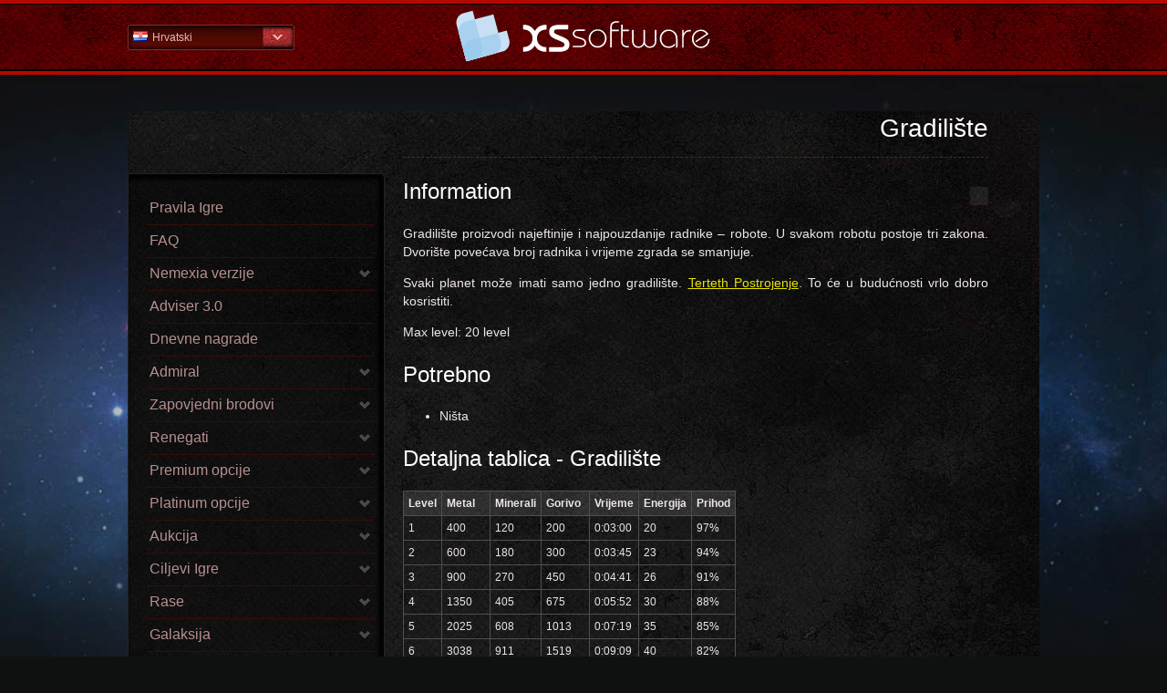

--- FILE ---
content_type: text/html; charset=UTF-8
request_url: https://help.xs-software.com/hr_HR/nemexia-351-206.html
body_size: 98004
content:
<!DOCTYPE html>
<!--[if lt IE 7]>      <html class="no-js lt-ie9 lt-ie8 lt-ie7"> <![endif]-->
<!--[if IE 7]>         <html class="no-js lt-ie9 lt-ie8"> <![endif]-->
<!--[if IE 8]>         <html class="no-js lt-ie9"> <![endif]-->
<!--[if gt IE 8]><!--> <html class="no-js"> <!--<![endif]-->
<head>
<title>XS Software | NEMEXIA help sekcija | Terteths::Građevine | Gradilište</title><meta http-equiv="X-UA-Compatible" content="IE=edge,chrome=1" >
<meta name="viewport" content="width=device-width" >
<meta http-equiv="Content-Type" content="text/html; charset=UTF-8" >
<meta name="description" content=" Online Svemirska Pomoć u Igri " >

<link href='http://fonts.googleapis.com/css?family=Ubuntu:400,700|Ubuntu+Condensed&subset=latin,cyrillic-ext,greek-ext,latin-ext' rel='stylesheet' type='text/css'>
<link href="/assets/img/favicon.ico" rel="shortcut icon" type="image/vnd.microsoft.icon" />
<link href="/assets/css/normalize.css" media="screen" rel="stylesheet" type="text/css" ><link href="/assets/css/main.css" media="screen" rel="stylesheet" type="text/css" >
<link href="/assets/css/normalize.css" media="screen" rel="stylesheet" type="text/css" ><link href="/assets/css/help.css" media="screen" rel="stylesheet" type="text/css" >
<link href="/assets/css/main.css" media="screen" rel="stylesheet" type="text/css" >
<link href="/assets/css/normalize.css" media="screen" rel="stylesheet" type="text/css" >

<link href='http://fonts.googleapis.com/css?family=Play:400,700&subset=latin,cyrillic-ext,greek-ext,greek,latin-ext,cyrillic' rel='stylesheet' type='text/css'>
</head>

<body dir="ltr" class="nemexia">


    <header class="wrapper clearfix">
    	<div id="headWrap">
    		<div id="headCont">
		    	<nav class="top-nav right">
	<div class="arrowNav"></div>
    <ul class="clearfix">
                <li>
            <a title="Arabic - Saudi Arabia" href="/ar_SA/nemexia-351-206.html" class="">
                <span class="flag ar_SA"></span>
                عربي            </a>
        </li>
                <li>
            <a title="Bulgarian - Bulgaria" href="/bg_BG/nemexia-351-206.html" class="">
                <span class="flag bg_BG"></span>
                Български            </a>
        </li>
                <li>
            <a title="Croatian - Croatia" href="/hr_HR/nemexia-351-206.html" class="active">
                <span class="flag hr_HR"></span>
                Hrvatski            </a>
        </li>
                <li>
            <a title="Czech - Czech Republic" href="/cz_CZ/nemexia-351-206.html" class="">
                <span class="flag cz_CZ"></span>
                Česky            </a>
        </li>
                <li>
            <a title="English - Global" href="/en_EN/nemexia-351-206.html" class="">
                <span class="flag en_EN"></span>
                English            </a>
        </li>
                <li>
            <a title="Farsi - Iran" href="/ir_IR/nemexia-351-206.html" class="">
                <span class="flag ir_IR"></span>
                پارسی            </a>
        </li>
                <li>
            <a title="French - France" href="/fr_FR/nemexia-351-206.html" class="">
                <span class="flag fr_FR"></span>
                Français            </a>
        </li>
                <li>
            <a title="German - Germany" href="/de_DE/nemexia-351-206.html" class="">
                <span class="flag de_DE"></span>
                Deutsch            </a>
        </li>
                <li>
            <a title="Greek - Greece" href="/gr_GR/nemexia-351-206.html" class="">
                <span class="flag gr_GR"></span>
                Ελληνικά            </a>
        </li>
                <li>
            <a title="Hungarian - Hungary" href="/hu_HU/nemexia-351-206.html" class="">
                <span class="flag hu_HU"></span>
                Magyar            </a>
        </li>
                <li>
            <a title="Italian - Italy" href="/it_IT/nemexia-351-206.html" class="">
                <span class="flag it_IT"></span>
                Italiano            </a>
        </li>
                <li>
            <a title="Polish - Poland" href="/pl_PL/nemexia-351-206.html" class="">
                <span class="flag pl_PL"></span>
                Polski            </a>
        </li>
                <li>
            <a title="Portuguese - Brazil" href="/pt_BR/nemexia-351-206.html" class="">
                <span class="flag pt_BR"></span>
                Português - Brazil            </a>
        </li>
                <li>
            <a title="Romania - Romania" href="/ro_RO/nemexia-351-206.html" class="">
                <span class="flag ro_RO"></span>
                Română            </a>
        </li>
                <li>
            <a title="Slovak - Slovakia" href="/sk_SK/nemexia-351-206.html" class="">
                <span class="flag sk_SK"></span>
                Slovenčina            </a>
        </li>
                <li>
            <a title="Spanish - Spain" href="/es_ES/nemexia-351-206.html" class="">
                <span class="flag es_ES"></span>
                Español            </a>
        </li>
                <li>
            <a title="Turkish - Turkey" href="/tr_TR/nemexia-351-206.html" class="">
                <span class="flag tr_TR"></span>
                Türkçe            </a>
        </li>
        </ul>
    <span class="current"><span class="flag hr_HR"></span>Hrvatski</span>
</nav>


						        <a href="/hr_HR/nemexia.html" title="Dobrodošli u help sekciji igre" id="logo">
		            Pomoć Početna				</a>
						        
		        <!--<div id="search">
			        <input type="text" value="Traži...">
			        <input type="button" value="">
		        </div>-->
		
		        
    		</div>
    	</div>

<!-- content start -->
<div class="content wrapper">
    <section class="content-inner clearfix">



<div class="clearfix">

    <aside id="gamesAside">
    
    
    

<!-- Topics tree start -->
<ul id="topics-tree">


                <li class="">
    	<div class="selectedTic"></div>
        <a href="/hr_HR/nemexia-1.html" title="Pravila Igre">
            Pravila Igre        </a>
    </li>
    

                <li class="">
    	<div class="selectedTic"></div>
        <a href="/hr_HR/nemexia-246.html" title="FAQ">
            FAQ        </a>
    </li>
    

                <li class=""><span role="link" title="Nemexia verzije">Nemexia verzije</span>
        <!-- Subtopics start -->
        <ul>
        
                        <li class="">
            	<div class="selectedTic"></div>
                <a href="/hr_HR/nemexia-1222-1221.html" title="Nemexia 3.5">
                    Nemexia 3.5                </a>
            </li>
                </ul>
        <!-- Subtopics end -->
    </li>
    

                <li class="">
    	<div class="selectedTic"></div>
        <a href="/hr_HR/nemexia-229.html" title="Adviser 3.0">
            Adviser 3.0        </a>
    </li>
    

                <li class="">
    	<div class="selectedTic"></div>
        <a href="/hr_HR/nemexia-171.html" title="Dnevne nagrade">
            Dnevne nagrade        </a>
    </li>
    

                <li class=""><span role="link" title="Admiral">Admiral</span>
        <!-- Subtopics start -->
        <ul>
        
                        <li class="">
            	<div class="selectedTic"></div>
                <a href="/hr_HR/nemexia-144-34.html" title="Pregled admirala">
                    Pregled admirala                </a>
            </li>
        
                        <li class="">
            	<div class="selectedTic"></div>
                <a href="/hr_HR/nemexia-144-71.html" title="Statistike admirala">
                    Statistike admirala                </a>
            </li>
        
                        <li class="">
            	<div class="selectedTic"></div>
                <a href="/hr_HR/nemexia-144-107.html" title="Vje&scaron;tine admirala">
                    Vje&scaron;tine admirala                </a>
            </li>
                </ul>
        <!-- Subtopics end -->
    </li>
    

                <li class=""><span role="link" title="Zapovjedni brodovi">Zapovjedni brodovi</span>
        <!-- Subtopics start -->
        <ul>
        
                        <li class="">
            	<div class="selectedTic"></div>
                <a href="/hr_HR/nemexia-192-35.html" title="Pregled brodova">
                    Pregled brodova                </a>
            </li>
        
                        <li class="">
            	<div class="selectedTic"></div>
                <a href="/hr_HR/nemexia-192-72.html" title="Corsair">
                    Corsair                </a>
            </li>
        
                        <li class="">
            	<div class="selectedTic"></div>
                <a href="/hr_HR/nemexia-192-108.html" title="Hunter">
                    Hunter                </a>
            </li>
        
                        <li class="">
            	<div class="selectedTic"></div>
                <a href="/hr_HR/nemexia-192-141.html" title="Executor">
                    Executor                </a>
            </li>
        
                        <li class="">
            	<div class="selectedTic"></div>
                <a href="/hr_HR/nemexia-192-169.html" title="Juggernaut">
                    Juggernaut                </a>
            </li>
        
                        <li class="">
            	<div class="selectedTic"></div>
                <a href="/hr_HR/nemexia-192-191.html" title="Typhoon">
                    Typhoon                </a>
            </li>
        
                        <li class="">
            	<div class="selectedTic"></div>
                <a href="/hr_HR/nemexia-192-210.html" title="Viper">
                    Viper                </a>
            </li>
        
                        <li class="">
            	<div class="selectedTic"></div>
                <a href="/hr_HR/nemexia-192-228.html" title="Corruptor">
                    Corruptor                </a>
            </li>
        
                        <li class="">
            	<div class="selectedTic"></div>
                <a href="/hr_HR/nemexia-192-245.html" title="&Scaron;korpion">
                    &Scaron;korpion                </a>
            </li>
        
                        <li class="">
            	<div class="selectedTic"></div>
                <a href="/hr_HR/nemexia-192-258.html" title="Annihilator">
                    Annihilator                </a>
            </li>
        
                        <li class="">
            	<div class="selectedTic"></div>
                <a href="/hr_HR/nemexia-192-271.html" title="Regenerator">
                    Regenerator                </a>
            </li>
                </ul>
        <!-- Subtopics end -->
    </li>
    

                <li class=""><span role="link" title="Renegati">Renegati</span>
        <!-- Subtopics start -->
        <ul>
        
                        <li class="">
            	<div class="selectedTic"></div>
                <a href="/hr_HR/nemexia-111-37.html" title="Renegati">
                    Renegati                </a>
            </li>
        
                        <li class="">
            	<div class="selectedTic"></div>
                <a href="/hr_HR/nemexia-111-143.html" title="Brodovi renegata">
                    Brodovi renegata                </a>
            </li>
        
                        <li class="">
            	<div class="selectedTic"></div>
                <a href="/hr_HR/nemexia-111-110.html" title="Napad na renegate">
                    Napad na renegate                </a>
            </li>
        
                        <li class="">
            	<div class="selectedTic"></div>
                <a href="/hr_HR/nemexia-111-74.html" title="&Scaron;pijunaža renegata">
                    &Scaron;pijunaža renegata                </a>
            </li>
                </ul>
        <!-- Subtopics end -->
    </li>
    

                <li class=""><span role="link" title="Premium opcije">Premium opcije</span>
        <!-- Subtopics start -->
        <ul>
        
                        <li class="">
            	<div class="selectedTic"></div>
                <a href="/hr_HR/nemexia-259-145.html" title="Krediti">
                    Krediti                </a>
            </li>
        
                        <li class="">
            	<div class="selectedTic"></div>
                <a href="/hr_HR/nemexia-259-1216.html" title="Kapsule">
                    Kapsule                </a>
            </li>
        
                        <li class="">
            	<div class="selectedTic"></div>
                <a href="/hr_HR/nemexia-259-282.html" title="Premium račun">
                    Premium račun                </a>
            </li>
        
                        <li class="">
            	<div class="selectedTic"></div>
                <a href="/hr_HR/nemexia-259-315.html" title="Specijalnosti">
                    Specijalnosti                </a>
            </li>
        
                        <li class="">
            	<div class="selectedTic"></div>
                <a href="/hr_HR/nemexia-259-172.html" title="Galaktičko osiguranje">
                    Galaktičko osiguranje                </a>
            </li>
        
                        <li class="">
            	<div class="selectedTic"></div>
                <a href="/hr_HR/nemexia-259-113.html" title="Potro&scaron;ni predmeti">
                    Potro&scaron;ni predmeti                </a>
            </li>
        
                        <li class="">
            	<div class="selectedTic"></div>
                <a href="/hr_HR/nemexia-259-303.html" title="Kupovina resursa">
                    Kupovina resursa                </a>
            </li>
        
                        <li class="">
            	<div class="selectedTic"></div>
                <a href="/hr_HR/nemexia-259-193.html" title="Instant izgradnja">
                    Instant izgradnja                </a>
            </li>
        
                        <li class="">
            	<div class="selectedTic"></div>
                <a href="/hr_HR/nemexia-259-212.html" title="Instant istraživanje">
                    Instant istraživanje                </a>
            </li>
        
                        <li class="">
            	<div class="selectedTic"></div>
                <a href="/hr_HR/nemexia-259-260.html" title="Ozone kupnja">
                    Ozone kupnja                </a>
            </li>
        
                        <li class="">
            	<div class="selectedTic"></div>
                <a href="/hr_HR/nemexia-259-291.html" title="Protekcija">
                    Protekcija                </a>
            </li>
        
                        <li class="">
            	<div class="selectedTic"></div>
                <a href="/hr_HR/nemexia-259-321.html" title="Modus odsustva">
                    Modus odsustva                </a>
            </li>
        
                        <li class="">
            	<div class="selectedTic"></div>
                <a href="/hr_HR/nemexia-259-309.html" title="Svemirske avanture">
                    Svemirske avanture                </a>
            </li>
        
                        <li class="">
            	<div class="selectedTic"></div>
                <a href="/hr_HR/nemexia-259-77.html" title="Promjena imena">
                    Promjena imena                </a>
            </li>
        
                        <li class="">
            	<div class="selectedTic"></div>
                <a href="/hr_HR/nemexia-259-247.html" title="Ime korisnika - u boji">
                    Ime korisnika - u boji                </a>
            </li>
        
                        <li class="">
            	<div class="selectedTic"></div>
                <a href="/hr_HR/nemexia-259-273.html" title="Slika planete">
                    Slika planete                </a>
            </li>
        
                        <li class="">
            	<div class="selectedTic"></div>
                <a href="/hr_HR/nemexia-259-297.html" title="Premjestite va&scaron; planet">
                    Premjestite va&scaron; planet                </a>
            </li>
        
                        <li class="">
            	<div class="selectedTic"></div>
                <a href="/hr_HR/nemexia-259-3.html" title="Savezni logo">
                    Savezni logo                </a>
            </li>
        
                        <li class="">
            	<div class="selectedTic"></div>
                <a href="/hr_HR/nemexia-259-40.html" title="Obojano ime saveza">
                    Obojano ime saveza                </a>
            </li>
        
                        <li class="">
            	<div class="selectedTic"></div>
                <a href="/hr_HR/nemexia-259-327.html" title="Vaučeri">
                    Vaučeri                </a>
            </li>
        
                        <li class="">
            	<div class="selectedTic"></div>
                <a href="/hr_HR/nemexia-259-230.html" title="Motivacija">
                    Motivacija                </a>
            </li>
        
                        <li class="">
            	<div class="selectedTic"></div>
                <a href="/hr_HR/nemexia-259-1218.html" title="Specijalne ponude">
                    Specijalne ponude                </a>
            </li>
                </ul>
        <!-- Subtopics end -->
    </li>
    

                <li class=""><span role="link" title="Platinum opcije">Platinum opcije</span>
        <!-- Subtopics start -->
        <ul>
        
                        <li class="">
            	<div class="selectedTic"></div>
                <a href="/hr_HR/nemexia-272-281.html" title="Platinum program">
                    Platinum program                </a>
            </li>
        
                        <li class="">
            	<div class="selectedTic"></div>
                <a href="/hr_HR/nemexia-272-2.html" title="Zvjezdice">
                    Zvjezdice                </a>
            </li>
        
                        <li class="">
            	<div class="selectedTic"></div>
                <a href="/hr_HR/nemexia-272-39.html" title="Platinum Premium račun">
                    Platinum Premium račun                </a>
            </li>
        
                        <li class="">
            	<div class="selectedTic"></div>
                <a href="/hr_HR/nemexia-272-76.html" title="Platinum protekcija">
                    Platinum protekcija                </a>
            </li>
        
                        <li class="">
            	<div class="selectedTic"></div>
                <a href="/hr_HR/nemexia-272-112.html" title="Platinum modus odsustva">
                    Platinum modus odsustva                </a>
            </li>
                </ul>
        <!-- Subtopics end -->
    </li>
    

                <li class=""><span role="link" title="Aukcija">Aukcija</span>
        <!-- Subtopics start -->
        <ul>
        
                        <li class="">
            	<div class="selectedTic"></div>
                <a href="/hr_HR/nemexia-290-36.html" title="Pregled aukcije">
                    Pregled aukcije                </a>
            </li>
        
                        <li class="">
            	<div class="selectedTic"></div>
                <a href="/hr_HR/nemexia-290-109.html" title="Nadmetanje u aukciji">
                    Nadmetanje u aukciji                </a>
            </li>
        
                        <li class="">
            	<div class="selectedTic"></div>
                <a href="/hr_HR/nemexia-290-142.html" title="Kupovina u aukciji">
                    Kupovina u aukciji                </a>
            </li>
        
                        <li class="">
            	<div class="selectedTic"></div>
                <a href="/hr_HR/nemexia-290-73.html" title="Paketi aukcije">
                    Paketi aukcije                </a>
            </li>
        
                        <li class="">
            	<div class="selectedTic"></div>
                <a href="/hr_HR/nemexia-290-170.html" title="Osvojeni paketi">
                    Osvojeni paketi                </a>
            </li>
                </ul>
        <!-- Subtopics end -->
    </li>
    

                <li class=""><span role="link" title="Ciljevi Igre">Ciljevi Igre</span>
        <!-- Subtopics start -->
        <ul>
        
                        <li class="">
            	<div class="selectedTic"></div>
                <a href="/hr_HR/nemexia-296-4.html" title="Cilj igre">
                    Cilj igre                </a>
            </li>
        
                        <li class="">
            	<div class="selectedTic"></div>
                <a href="/hr_HR/nemexia-296-41.html" title="Timska Planeta">
                    Timska Planeta                </a>
            </li>
        
                        <li class="">
            	<div class="selectedTic"></div>
                <a href="/hr_HR/nemexia-296-78.html" title="Kristali">
                    Kristali                </a>
            </li>
        
                        <li class="">
            	<div class="selectedTic"></div>
                <a href="/hr_HR/nemexia-296-114.html" title="Obelisks">
                    Obelisks                </a>
            </li>
        
                        <li class="">
            	<div class="selectedTic"></div>
                <a href="/hr_HR/nemexia-296-146.html" title="Glavni Galaktički Prolaz (GGP)">
                    Glavni Galaktički Prolaz (GGP)                </a>
            </li>
                </ul>
        <!-- Subtopics end -->
    </li>
    

                <li class=""><span role="link" title="Rase">Rase</span>
        <!-- Subtopics start -->
        <ul>
        
                        <li class="">
            	<div class="selectedTic"></div>
                <a href="/hr_HR/nemexia-302-5.html" title="Pregled Rasa">
                    Pregled Rasa                </a>
            </li>
        
                        <li class="">
            	<div class="selectedTic"></div>
                <a href="/hr_HR/nemexia-302-42.html" title="Konfederacija">
                    Konfederacija                </a>
            </li>
        
                        <li class="">
            	<div class="selectedTic"></div>
                <a href="/hr_HR/nemexia-302-79.html" title="Terteths">
                    Terteths                </a>
            </li>
        
                        <li class="">
            	<div class="selectedTic"></div>
                <a href="/hr_HR/nemexia-302-115.html" title="Noxis">
                    Noxis                </a>
            </li>
                </ul>
        <!-- Subtopics end -->
    </li>
    

                <li class=""><span role="link" title="Galaksija">Galaksija</span>
        <!-- Subtopics start -->
        <ul>
        
                        <li class="">
            	<div class="selectedTic"></div>
                <a href="/hr_HR/nemexia-314-6.html" title="Pregled Galaksije">
                    Pregled Galaksije                </a>
            </li>
        
                        <li class="">
            	<div class="selectedTic"></div>
                <a href="/hr_HR/nemexia-314-173.html" title="Legenda">
                    Legenda                </a>
            </li>
        
                        <li class="">
            	<div class="selectedTic"></div>
                <a href="/hr_HR/nemexia-314-80.html" title="Planete">
                    Planete                </a>
            </li>
        
                        <li class="">
            	<div class="selectedTic"></div>
                <a href="/hr_HR/nemexia-314-116.html" title="Timska planeta">
                    Timska planeta                </a>
            </li>
        
                        <li class="">
            	<div class="selectedTic"></div>
                <a href="/hr_HR/nemexia-314-43.html" title="Sunce">
                    Sunce                </a>
            </li>
        
                        <li class="">
            	<div class="selectedTic"></div>
                <a href="/hr_HR/nemexia-314-147.html" title="Asteroidi">
                    Asteroidi                </a>
            </li>
                </ul>
        <!-- Subtopics end -->
    </li>
    

                <li class=""><span role="link" title="Svijetovi">Svijetovi</span>
        <!-- Subtopics start -->
        <ul>
        
                        <li class="">
            	<div class="selectedTic"></div>
                <a href="/hr_HR/nemexia-308-33.html" title="Pregled svijetova">
                    Pregled svijetova                </a>
            </li>
        
                        <li class="">
            	<div class="selectedTic"></div>
                <a href="/hr_HR/nemexia-308-70.html" title="Deathmatch">
                    Deathmatch                </a>
            </li>
        
                        <li class="">
            	<div class="selectedTic"></div>
                <a href="/hr_HR/nemexia-308-106.html" title="Restartiranje svijetova">
                    Restartiranje svijetova                </a>
            </li>
                </ul>
        <!-- Subtopics end -->
    </li>
    

                <li class=""><span role="link" title="Slučajna događanja">Slučajna događanja</span>
        <!-- Subtopics start -->
        <ul>
        
                        <li class="">
            	<div class="selectedTic"></div>
                <a href="/hr_HR/nemexia-320-31.html" title="Pregled slučajnih događanja">
                    Pregled slučajnih događanja                </a>
            </li>
        
                        <li class="">
            	<div class="selectedTic"></div>
                <a href="/hr_HR/nemexia-320-68.html" title="Pozitivni slučajni događaji">
                    Pozitivni slučajni događaji                </a>
            </li>
        
                        <li class="">
            	<div class="selectedTic"></div>
                <a href="/hr_HR/nemexia-320-104.html" title=" Negativni slučajni događaji">
                     Negativni slučajni događaji                </a>
            </li>
                </ul>
        <!-- Subtopics end -->
    </li>
    

                <li class=""><span role="link" title="Planeta">Planeta</span>
        <!-- Subtopics start -->
        <ul>
        
                        <li class="">
            	<div class="selectedTic"></div>
                <a href="/hr_HR/nemexia-326-8.html" title="Pregled planeta">
                    Pregled planeta                </a>
            </li>
        
                        <li class="">
            	<div class="selectedTic"></div>
                <a href="/hr_HR/nemexia-326-175.html" title="Postavke planete">
                    Postavke planete                </a>
            </li>
        
                        <li class="">
            	<div class="selectedTic"></div>
                <a href="/hr_HR/nemexia-326-45.html" title="Zone">
                    Zone                </a>
            </li>
        
                        <li class="">
            	<div class="selectedTic"></div>
                <a href="/hr_HR/nemexia-326-82.html" title="Niz Planeta">
                    Niz Planeta                </a>
            </li>
        
                        <li class="">
            	<div class="selectedTic"></div>
                <a href="/hr_HR/nemexia-326-118.html" title="Kolonizacija planete">
                    Kolonizacija planete                </a>
            </li>
        
                        <li class="">
            	<div class="selectedTic"></div>
                <a href="/hr_HR/nemexia-326-149.html" title="Uni&scaron;tenje planete">
                    Uni&scaron;tenje planete                </a>
            </li>
                </ul>
        <!-- Subtopics end -->
    </li>
    

                <li class=""><span role="link" title="Građevine">Građevine</span>
        <!-- Subtopics start -->
        <ul>
        
                        <li class="">
            	<div class="selectedTic"></div>
                <a href="/hr_HR/nemexia-331-18.html" title="Pregled Građevina">
                    Pregled Građevina                </a>
            </li>
        
                        <li class="">
            	<div class="selectedTic"></div>
                <a href="/hr_HR/nemexia-331-55.html" title="Uništenje Građevina">
                    Uništenje Građevina                </a>
            </li>
                </ul>
        <!-- Subtopics end -->
    </li>
    

                <li class=""><span role="link" title="Resursi">Resursi</span>
        <!-- Subtopics start -->
        <ul>
        
                        <li class="">
            	<div class="selectedTic"></div>
                <a href="/hr_HR/nemexia-329-7.html" title="Pregled resursa">
                    Pregled resursa                </a>
            </li>
        
                        <li class="">
            	<div class="selectedTic"></div>
                <a href="/hr_HR/nemexia-329-44.html" title="Metal">
                    Metal                </a>
            </li>
        
                        <li class="">
            	<div class="selectedTic"></div>
                <a href="/hr_HR/nemexia-329-81.html" title="Minerali">
                    Minerali                </a>
            </li>
        
                        <li class="">
            	<div class="selectedTic"></div>
                <a href="/hr_HR/nemexia-329-117.html" title="Gorivo">
                    Gorivo                </a>
            </li>
        
                        <li class="">
            	<div class="selectedTic"></div>
                <a href="/hr_HR/nemexia-329-213.html" title="Ostaci">
                    Ostaci                </a>
            </li>
        
                        <li class="">
            	<div class="selectedTic"></div>
                <a href="/hr_HR/nemexia-329-148.html" title="Energija">
                    Energija                </a>
            </li>
        
                        <li class="">
            	<div class="selectedTic"></div>
                <a href="/hr_HR/nemexia-329-174.html" title="Populacija">
                    Populacija                </a>
            </li>
        
                        <li class="">
            	<div class="selectedTic"></div>
                <a href="/hr_HR/nemexia-329-194.html" title="Ozon">
                    Ozon                </a>
            </li>
                </ul>
        <!-- Subtopics end -->
    </li>
    

                <li class=""><span role="link" title="Znanost">Znanost</span>
        <!-- Subtopics start -->
        <ul>
        
                        <li class="">
            	<div class="selectedTic"></div>
                <a href="/hr_HR/nemexia-333-10.html" title="Pregled Znanosti">
                    Pregled Znanosti                </a>
            </li>
        
                        <li class="">
            	<div class="selectedTic"></div>
                <a href="/hr_HR/nemexia-333-47.html" title="Fizika">
                    Fizika                </a>
            </li>
        
                        <li class="">
            	<div class="selectedTic"></div>
                <a href="/hr_HR/nemexia-333-84.html" title="Kemija">
                    Kemija                </a>
            </li>
        
                        <li class="">
            	<div class="selectedTic"></div>
                <a href="/hr_HR/nemexia-333-120.html" title="Matematika">
                    Matematika                </a>
            </li>
        
                        <li class="">
            	<div class="selectedTic"></div>
                <a href="/hr_HR/nemexia-333-151.html" title="Astronomija">
                    Astronomija                </a>
            </li>
        
                        <li class="">
            	<div class="selectedTic"></div>
                <a href="/hr_HR/nemexia-333-177.html" title="Špijunaža">
                    Špijunaža                </a>
            </li>
        
                        <li class="">
            	<div class="selectedTic"></div>
                <a href="/hr_HR/nemexia-333-196.html" title="Radarski sustavi">
                    Radarski sustavi                </a>
            </li>
        
                        <li class="">
            	<div class="selectedTic"></div>
                <a href="/hr_HR/nemexia-333-215.html" title="Obrana brodova">
                    Obrana brodova                </a>
            </li>
        
                        <li class="">
            	<div class="selectedTic"></div>
                <a href="/hr_HR/nemexia-333-249.html" title="Mlazni motori">
                    Mlazni motori                </a>
            </li>
        
                        <li class="">
            	<div class="selectedTic"></div>
                <a href="/hr_HR/nemexia-333-232.html" title="Gorive ćelije">
                    Gorive ćelije                </a>
            </li>
        
                        <li class="">
            	<div class="selectedTic"></div>
                <a href="/hr_HR/nemexia-333-262.html" title="Laserska znanost">
                    Laserska znanost                </a>
            </li>
        
                        <li class="">
            	<div class="selectedTic"></div>
                <a href="/hr_HR/nemexia-333-274.html" title="Ion znanost">
                    Ion znanost                </a>
            </li>
        
                        <li class="">
            	<div class="selectedTic"></div>
                <a href="/hr_HR/nemexia-333-283.html" title="Plazma znanost">
                    Plazma znanost                </a>
            </li>
        
                        <li class="">
            	<div class="selectedTic"></div>
                <a href="/hr_HR/nemexia-333-292.html" title="Ekologija">
                    Ekologija                </a>
            </li>
        
                        <li class="">
            	<div class="selectedTic"></div>
                <a href="/hr_HR/nemexia-333-298.html" title="Hyperspace">
                    Hyperspace                </a>
            </li>
        
                        <li class="">
            	<div class="selectedTic"></div>
                <a href="/hr_HR/nemexia-333-304.html" title="Paralelni svjetovi">
                    Paralelni svjetovi                </a>
            </li>
        
                        <li class="">
            	<div class="selectedTic"></div>
                <a href="/hr_HR/nemexia-333-328.html" title="Trenutna izgradnja">
                    Trenutna izgradnja                </a>
            </li>
        
                        <li class="">
            	<div class="selectedTic"></div>
                <a href="/hr_HR/nemexia-333-310.html" title="Laki oklop">
                    Laki oklop                </a>
            </li>
        
                        <li class="">
            	<div class="selectedTic"></div>
                <a href="/hr_HR/nemexia-333-316.html" title="Polute&scaron;ki oklop">
                    Polute&scaron;ki oklop                </a>
            </li>
        
                        <li class="">
            	<div class="selectedTic"></div>
                <a href="/hr_HR/nemexia-333-322.html" title="Te&scaron;ki oklop">
                    Te&scaron;ki oklop                </a>
            </li>
        
                        <li class="">
            	<div class="selectedTic"></div>
                <a href="/hr_HR/nemexia-333-330.html" title="Prisilni napad">
                    Prisilni napad                </a>
            </li>
        
                        <li class="">
            	<div class="selectedTic"></div>
                <a href="/hr_HR/nemexia-333-332.html" title="Brza obrana">
                    Brza obrana                </a>
            </li>
        
                        <li class="">
            	<div class="selectedTic"></div>
                <a href="/hr_HR/nemexia-333-334.html" title="Kritična &scaron;teta">
                    Kritična &scaron;teta                </a>
            </li>
                </ul>
        <!-- Subtopics end -->
    </li>
    

                <li class=""><span role="link" title="Brodovi">Brodovi</span>
        <!-- Subtopics start -->
        <ul>
        
                        <li class="">
            	<div class="selectedTic"></div>
                <a href="/hr_HR/nemexia-335-16.html" title="Pregled brodova">
                    Pregled brodova                </a>
            </li>
        
                        <li class="">
            	<div class="selectedTic"></div>
                <a href="/hr_HR/nemexia-335-90.html" title="Oružje brodova">
                    Oružje brodova                </a>
            </li>
        
                        <li class="">
            	<div class="selectedTic"></div>
                <a href="/hr_HR/nemexia-335-126.html" title="Štit Brodova">
                    Štit Brodova                </a>
            </li>
        
                        <li class="">
            	<div class="selectedTic"></div>
                <a href="/hr_HR/nemexia-335-53.html" title="Karakteristike brodova">
                    Karakteristike brodova                </a>
            </li>
        
                        <li class="">
            	<div class="selectedTic"></div>
                <a href="/hr_HR/nemexia-335-155.html" title="Nadogradnja brodova">
                    Nadogradnja brodova                </a>
            </li>
                </ul>
        <!-- Subtopics end -->
    </li>
    

                <li class=""><span role="link" title="Specijalne vje&scaron;tine">Specijalne vje&scaron;tine</span>
        <!-- Subtopics start -->
        <ul>
        
                        <li class="">
            	<div class="selectedTic"></div>
                <a href="/hr_HR/nemexia-336-28.html" title="Pregled vje&scaron;tina">
                    Pregled vje&scaron;tina                </a>
            </li>
        
                        <li class="">
            	<div class="selectedTic"></div>
                <a href="/hr_HR/nemexia-336-65.html" title="Ignor oklop">
                    Ignor oklop                </a>
            </li>
        
                        <li class="">
            	<div class="selectedTic"></div>
                <a href="/hr_HR/nemexia-336-101.html" title="Opusto&scaron;enje">
                    Opusto&scaron;enje                </a>
            </li>
        
                        <li class="">
            	<div class="selectedTic"></div>
                <a href="/hr_HR/nemexia-336-137.html" title="Bonus život">
                    Bonus život                </a>
            </li>
        
                        <li class="">
            	<div class="selectedTic"></div>
                <a href="/hr_HR/nemexia-336-165.html" title="Pojačan oklop">
                    Pojačan oklop                </a>
            </li>
        
                        <li class="">
            	<div class="selectedTic"></div>
                <a href="/hr_HR/nemexia-336-189.html" title="Oživljavanje">
                    Oživljavanje                </a>
            </li>
        
                        <li class="">
            	<div class="selectedTic"></div>
                <a href="/hr_HR/nemexia-336-208.html" title="Mega snaga">
                    Mega snaga                </a>
            </li>
        
                        <li class="">
            	<div class="selectedTic"></div>
                <a href="/hr_HR/nemexia-336-226.html" title="Smrzavanje">
                    Smrzavanje                </a>
            </li>
        
                        <li class="">
            	<div class="selectedTic"></div>
                <a href="/hr_HR/nemexia-336-243.html" title="Artiljerija">
                    Artiljerija                </a>
            </li>
        
                        <li class="">
            	<div class="selectedTic"></div>
                <a href="/hr_HR/nemexia-336-256.html" title="Detonacija">
                    Detonacija                </a>
            </li>
        
                        <li class="">
            	<div class="selectedTic"></div>
                <a href="/hr_HR/nemexia-336-269.html" title="Uni&scaron;tenje planete">
                    Uni&scaron;tenje planete                </a>
            </li>
                </ul>
        <!-- Subtopics end -->
    </li>
    

                <li class=""><span role="link" title="Obrana">Obrana</span>
        <!-- Subtopics start -->
        <ul>
        
                        <li class="">
            	<div class="selectedTic"></div>
                <a href="/hr_HR/nemexia-337-17.html" title="Pregled obrane">
                    Pregled obrane                </a>
            </li>
        
                        <li class="">
            	<div class="selectedTic"></div>
                <a href="/hr_HR/nemexia-337-91.html" title="Oružja obrane">
                    Oružja obrane                </a>
            </li>
        
                        <li class="">
            	<div class="selectedTic"></div>
                <a href="/hr_HR/nemexia-337-127.html" title="&Scaron;titovi obrane">
                    &Scaron;titovi obrane                </a>
            </li>
        
                        <li class="">
            	<div class="selectedTic"></div>
                <a href="/hr_HR/nemexia-337-54.html" title="Karakteristike obrane">
                    Karakteristike obrane                </a>
            </li>
                </ul>
        <!-- Subtopics end -->
    </li>
    

                <li class=""><span role="link" title="Letovi">Letovi</span>
        <!-- Subtopics start -->
        <ul>
        
                        <li class="">
            	<div class="selectedTic"></div>
                <a href="/hr_HR/nemexia-338-9.html" title="Pregled letova">
                    Pregled letova                </a>
            </li>
        
                        <li class="">
            	<div class="selectedTic"></div>
                <a href="/hr_HR/nemexia-338-83.html" title="Špijunaža">
                    Špijunaža                </a>
            </li>
        
                        <li class="">
            	<div class="selectedTic"></div>
                <a href="/hr_HR/nemexia-338-46.html" title="Transport">
                    Transport                </a>
            </li>
        
                        <li class="">
            	<div class="selectedTic"></div>
                <a href="/hr_HR/nemexia-338-119.html" title="Napad">
                    Napad                </a>
            </li>
        
                        <li class="">
            	<div class="selectedTic"></div>
                <a href="/hr_HR/nemexia-338-150.html" title="Piratski letovi">
                    Piratski letovi                </a>
            </li>
        
                        <li class="">
            	<div class="selectedTic"></div>
                <a href="/hr_HR/nemexia-338-176.html" title="Stacioniranje">
                    Stacioniranje                </a>
            </li>
        
                        <li class="">
            	<div class="selectedTic"></div>
                <a href="/hr_HR/nemexia-338-195.html" title="Recikliranje">
                    Recikliranje                </a>
            </li>
        
                        <li class="">
            	<div class="selectedTic"></div>
                <a href="/hr_HR/nemexia-338-214.html" title="Podr&scaron;ka suncu">
                    Podr&scaron;ka suncu                </a>
            </li>
        
                        <li class="">
            	<div class="selectedTic"></div>
                <a href="/hr_HR/nemexia-338-231.html" title="Kolonizacija">
                    Kolonizacija                </a>
            </li>
        
                        <li class="">
            	<div class="selectedTic"></div>
                <a href="/hr_HR/nemexia-338-248.html" title="Astroplotacija">
                    Astroplotacija                </a>
            </li>
        
                        <li class="">
            	<div class="selectedTic"></div>
                <a href="/hr_HR/nemexia-338-261.html" title="Svemirski let">
                    Svemirski let                </a>
            </li>
                </ul>
        <!-- Subtopics end -->
    </li>
    

                <li class=""><span role="link" title="Bitke">Bitke</span>
        <!-- Subtopics start -->
        <ul>
        
                        <li class="">
            	<div class="selectedTic"></div>
                <a href="/hr_HR/nemexia-339-15.html" title="Borbeni sistem">
                    Borbeni sistem                </a>
            </li>
        
                        <li class="">
            	<div class="selectedTic"></div>
                <a href="/hr_HR/nemexia-339-52.html" title="Borbeno izvješće">
                    Borbeno izvješće                </a>
            </li>
        
                        <li class="">
            	<div class="selectedTic"></div>
                <a href="/hr_HR/nemexia-339-89.html" title="Pregled borbi">
                    Pregled borbi                </a>
            </li>
        
                        <li class="">
            	<div class="selectedTic"></div>
                <a href="/hr_HR/nemexia-339-125.html" title="Simulator borbe">
                    Simulator borbe                </a>
            </li>
                </ul>
        <!-- Subtopics end -->
    </li>
    

                <li class=""><span role="link" title="Savezi">Savezi</span>
        <!-- Subtopics start -->
        <ul>
        
                        <li class="">
            	<div class="selectedTic"></div>
                <a href="/hr_HR/nemexia-340-11.html" title="Pregled saveza">
                    Pregled saveza                </a>
            </li>
        
                        <li class="">
            	<div class="selectedTic"></div>
                <a href="/hr_HR/nemexia-340-1219.html" title="Razine saveza">
                    Razine saveza                </a>
            </li>
        
                        <li class="">
            	<div class="selectedTic"></div>
                <a href="/hr_HR/nemexia-340-1220.html" title="Sposobnosti saveza">
                    Sposobnosti saveza                </a>
            </li>
        
                        <li class="">
            	<div class="selectedTic"></div>
                <a href="/hr_HR/nemexia-340-48.html" title="Vođa saveza">
                    Vođa saveza                </a>
            </li>
        
                        <li class="">
            	<div class="selectedTic"></div>
                <a href="/hr_HR/nemexia-340-85.html" title="Rankovi">
                    Rankovi                </a>
            </li>
        
                        <li class="">
            	<div class="selectedTic"></div>
                <a href="/hr_HR/nemexia-340-121.html" title="Pridruživanje savezu">
                    Pridruživanje savezu                </a>
            </li>
        
                        <li class="">
            	<div class="selectedTic"></div>
                <a href="/hr_HR/nemexia-340-152.html" title="Napu&scaron;tanje saveza">
                    Napu&scaron;tanje saveza                </a>
            </li>
                </ul>
        <!-- Subtopics end -->
    </li>
    

                <li class=""><span role="link" title="Politika">Politika</span>
        <!-- Subtopics start -->
        <ul>
        
                        <li class="">
            	<div class="selectedTic"></div>
                <a href="/hr_HR/nemexia-341-12.html" title="Pregled politika">
                    Pregled politika                </a>
            </li>
        
                        <li class="">
            	<div class="selectedTic"></div>
                <a href="/hr_HR/nemexia-341-86.html" title="Vojni savez">
                    Vojni savez                </a>
            </li>
        
                        <li class="">
            	<div class="selectedTic"></div>
                <a href="/hr_HR/nemexia-341-122.html" title="Pakt o prekidu napadnja (PPN)">
                    Pakt o prekidu napadnja (PPN)                </a>
            </li>
        
                        <li class="">
            	<div class="selectedTic"></div>
                <a href="/hr_HR/nemexia-341-49.html" title="Rat">
                    Rat                </a>
            </li>
                </ul>
        <!-- Subtopics end -->
    </li>
    

                <li class=""><span role="link" title="Timska planeta">Timska planeta</span>
        <!-- Subtopics start -->
        <ul>
        
                        <li class="">
            	<div class="selectedTic"></div>
                <a href="/hr_HR/nemexia-342-13.html" title="Pregled timske planete">
                    Pregled timske planete                </a>
            </li>
        
                        <li class="">
            	<div class="selectedTic"></div>
                <a href="/hr_HR/nemexia-342-50.html" title="Proglašavanje timske planete">
                    Proglašavanje timske planete                </a>
            </li>
        
                        <li class="">
            	<div class="selectedTic"></div>
                <a href="/hr_HR/nemexia-342-87.html" title="Upravljanje timskom planetom">
                    Upravljanje timskom planetom                </a>
            </li>
        
                        <li class="">
            	<div class="selectedTic"></div>
                <a href="/hr_HR/nemexia-342-123.html" title="Zone timske planete">
                    Zone timske planete                </a>
            </li>
        
                        <li class="">
            	<div class="selectedTic"></div>
                <a href="/hr_HR/nemexia-342-153.html" title="Niz timskih planeta ">
                    Niz timskih planeta                 </a>
            </li>
        
                        <li class="">
            	<div class="selectedTic"></div>
                <a href="/hr_HR/nemexia-342-178.html" title="Građevine timske planete">
                    Građevine timske planete                </a>
            </li>
        
                        <li class="">
            	<div class="selectedTic"></div>
                <a href="/hr_HR/nemexia-342-197.html" title="Znanost timske planete">
                    Znanost timske planete                </a>
            </li>
        
                        <li class="">
            	<div class="selectedTic"></div>
                <a href="/hr_HR/nemexia-342-216.html" title="Brodovi timske planete">
                    Brodovi timske planete                </a>
            </li>
        
                        <li class="">
            	<div class="selectedTic"></div>
                <a href="/hr_HR/nemexia-342-233.html" title="Obrana timska planete">
                    Obrana timska planete                </a>
            </li>
                </ul>
        <!-- Subtopics end -->
    </li>
    

                <li class=""><span role="link" title="Timski Letovi">Timski Letovi</span>
        <!-- Subtopics start -->
        <ul>
        
                        <li class="">
            	<div class="selectedTic"></div>
                <a href="/hr_HR/nemexia-343-14.html" title="Pregled timskih letova">
                    Pregled timskih letova                </a>
            </li>
        
                        <li class="">
            	<div class="selectedTic"></div>
                <a href="/hr_HR/nemexia-343-51.html" title="Timska špijunaža">
                    Timska špijunaža                </a>
            </li>
        
                        <li class="">
            	<div class="selectedTic"></div>
                <a href="/hr_HR/nemexia-343-154.html" title="Napad na sunce">
                    Napad na sunce                </a>
            </li>
        
                        <li class="">
            	<div class="selectedTic"></div>
                <a href="/hr_HR/nemexia-343-88.html" title="Timski napad">
                    Timski napad                </a>
            </li>
        
                        <li class="">
            	<div class="selectedTic"></div>
                <a href="/hr_HR/nemexia-343-124.html" title="Timsko recikliranje">
                    Timsko recikliranje                </a>
            </li>
        
                        <li class="">
            	<div class="selectedTic"></div>
                <a href="/hr_HR/nemexia-343-179.html" title="Timsko piratstvo">
                    Timsko piratstvo                </a>
            </li>
        
                        <li class="">
            	<div class="selectedTic"></div>
                <a href="/hr_HR/nemexia-343-198.html" title="Timski svemirski put">
                    Timski svemirski put                </a>
            </li>
                </ul>
        <!-- Subtopics end -->
    </li>
    

                <li class=""><span role="link" title="Konfederacija - Brodovi">Konfederacija - Brodovi</span>
        <!-- Subtopics start -->
        <ul>
        
                        <li class="">
            	<div class="selectedTic"></div>
                <a href="/hr_HR/nemexia-344-19.html" title="Cargoship">
                    Cargoship                </a>
            </li>
        
                        <li class="">
            	<div class="selectedTic"></div>
                <a href="/hr_HR/nemexia-344-56.html" title="Megacargoship">
                    Megacargoship                </a>
            </li>
        
                        <li class="">
            	<div class="selectedTic"></div>
                <a href="/hr_HR/nemexia-344-92.html" title="Scout">
                    Scout                </a>
            </li>
        
                        <li class="">
            	<div class="selectedTic"></div>
                <a href="/hr_HR/nemexia-344-128.html" title="Cruiser">
                    Cruiser                </a>
            </li>
        
                        <li class="">
            	<div class="selectedTic"></div>
                <a href="/hr_HR/nemexia-344-156.html" title="Guardian">
                    Guardian                </a>
            </li>
        
                        <li class="">
            	<div class="selectedTic"></div>
                <a href="/hr_HR/nemexia-344-180.html" title="Battlecruiser">
                    Battlecruiser                </a>
            </li>
        
                        <li class="">
            	<div class="selectedTic"></div>
                <a href="/hr_HR/nemexia-344-199.html" title="Destroyer">
                    Destroyer                </a>
            </li>
        
                        <li class="">
            	<div class="selectedTic"></div>
                <a href="/hr_HR/nemexia-344-217.html" title="Bomber">
                    Bomber                </a>
            </li>
        
                        <li class="">
            	<div class="selectedTic"></div>
                <a href="/hr_HR/nemexia-344-234.html" title="Death Star">
                    Death Star                </a>
            </li>
        
                        <li class="">
            	<div class="selectedTic"></div>
                <a href="/hr_HR/nemexia-344-250.html" title="Colonyship">
                    Colonyship                </a>
            </li>
        
                        <li class="">
            	<div class="selectedTic"></div>
                <a href="/hr_HR/nemexia-344-263.html" title="Recycler">
                    Recycler                </a>
            </li>
        
                        <li class="">
            	<div class="selectedTic"></div>
                <a href="/hr_HR/nemexia-344-275.html" title="Sonde">
                    Sonde                </a>
            </li>
        
                        <li class="">
            	<div class="selectedTic"></div>
                <a href="/hr_HR/nemexia-344-284.html" title="Solar satellite">
                    Solar satellite                </a>
            </li>
                </ul>
        <!-- Subtopics end -->
    </li>
    

                <li class=""><span role="link" title="Tertethi - Brodovi">Tertethi - Brodovi</span>
        <!-- Subtopics start -->
        <ul>
        
                        <li class="">
            	<div class="selectedTic"></div>
                <a href="/hr_HR/nemexia-345-20.html" title="Cargobot">
                    Cargobot                </a>
            </li>
        
                        <li class="">
            	<div class="selectedTic"></div>
                <a href="/hr_HR/nemexia-345-57.html" title="Big Cargobot">
                    Big Cargobot                </a>
            </li>
        
                        <li class="">
            	<div class="selectedTic"></div>
                <a href="/hr_HR/nemexia-345-93.html" title="Rogue fighter">
                    Rogue fighter                </a>
            </li>
        
                        <li class="">
            	<div class="selectedTic"></div>
                <a href="/hr_HR/nemexia-345-129.html" title="Interceptor">
                    Interceptor                </a>
            </li>
        
                        <li class="">
            	<div class="selectedTic"></div>
                <a href="/hr_HR/nemexia-345-157.html" title="Shieldbot">
                    Shieldbot                </a>
            </li>
        
                        <li class="">
            	<div class="selectedTic"></div>
                <a href="/hr_HR/nemexia-345-181.html" title="Space Armada">
                    Space Armada                </a>
            </li>
        
                        <li class="">
            	<div class="selectedTic"></div>
                <a href="/hr_HR/nemexia-345-200.html" title="Goliath">
                    Goliath                </a>
            </li>
        
                        <li class="">
            	<div class="selectedTic"></div>
                <a href="/hr_HR/nemexia-345-218.html" title="Bomberbot">
                    Bomberbot                </a>
            </li>
        
                        <li class="">
            	<div class="selectedTic"></div>
                <a href="/hr_HR/nemexia-345-235.html" title="Titan">
                    Titan                </a>
            </li>
        
                        <li class="">
            	<div class="selectedTic"></div>
                <a href="/hr_HR/nemexia-345-264.html" title="Tanker">
                    Tanker                </a>
            </li>
        
                        <li class="">
            	<div class="selectedTic"></div>
                <a href="/hr_HR/nemexia-345-276.html" title="Spybot">
                    Spybot                </a>
            </li>
        
                        <li class="">
            	<div class="selectedTic"></div>
                <a href="/hr_HR/nemexia-345-251.html" title="Colonybot">
                    Colonybot                </a>
            </li>
        
                        <li class="">
            	<div class="selectedTic"></div>
                <a href="/hr_HR/nemexia-345-285.html" title="Solar satellite">
                    Solar satellite                </a>
            </li>
                </ul>
        <!-- Subtopics end -->
    </li>
    

                <li class=""><span role="link" title="Noxis - Brodovi">Noxis - Brodovi</span>
        <!-- Subtopics start -->
        <ul>
        
                        <li class="">
            	<div class="selectedTic"></div>
                <a href="/hr_HR/nemexia-346-21.html" title="Supplier">
                    Supplier                </a>
            </li>
        
                        <li class="">
            	<div class="selectedTic"></div>
                <a href="/hr_HR/nemexia-346-58.html" title="Megasupplier">
                    Megasupplier                </a>
            </li>
        
                        <li class="">
            	<div class="selectedTic"></div>
                <a href="/hr_HR/nemexia-346-94.html" title="Nox Darth">
                    Nox Darth                </a>
            </li>
        
                        <li class="">
            	<div class="selectedTic"></div>
                <a href="/hr_HR/nemexia-346-130.html" title="Nemesis">
                    Nemesis                </a>
            </li>
        
                        <li class="">
            	<div class="selectedTic"></div>
                <a href="/hr_HR/nemexia-346-158.html" title="Absorber">
                    Absorber                </a>
            </li>
        
                        <li class="">
            	<div class="selectedTic"></div>
                <a href="/hr_HR/nemexia-346-182.html" title="Ghost">
                    Ghost                </a>
            </li>
        
                        <li class="">
            	<div class="selectedTic"></div>
                <a href="/hr_HR/nemexia-346-201.html" title="Hornet">
                    Hornet                </a>
            </li>
        
                        <li class="">
            	<div class="selectedTic"></div>
                <a href="/hr_HR/nemexia-346-219.html" title="Sporethrower">
                    Sporethrower                </a>
            </li>
        
                        <li class="">
            	<div class="selectedTic"></div>
                <a href="/hr_HR/nemexia-346-236.html" title="Queen Nox">
                    Queen Nox                </a>
            </li>
        
                        <li class="">
            	<div class="selectedTic"></div>
                <a href="/hr_HR/nemexia-346-252.html" title="Settler">
                    Settler                </a>
            </li>
        
                        <li class="">
            	<div class="selectedTic"></div>
                <a href="/hr_HR/nemexia-346-265.html" title="Recycle Drone">
                    Recycle Drone                </a>
            </li>
        
                        <li class="">
            	<div class="selectedTic"></div>
                <a href="/hr_HR/nemexia-346-277.html" title="Nox mind">
                    Nox mind                </a>
            </li>
        
                        <li class="">
            	<div class="selectedTic"></div>
                <a href="/hr_HR/nemexia-346-286.html" title="Organic satellite">
                    Organic satellite                </a>
            </li>
                </ul>
        <!-- Subtopics end -->
    </li>
    

                <li class=""><span role="link" title="Konfederacija - Obrana">Konfederacija - Obrana</span>
        <!-- Subtopics start -->
        <ul>
        
                        <li class="">
            	<div class="selectedTic"></div>
                <a href="/hr_HR/nemexia-347-22.html" title="Ballistic turret">
                    Ballistic turret                </a>
            </li>
        
                        <li class="">
            	<div class="selectedTic"></div>
                <a href="/hr_HR/nemexia-347-59.html" title="Laser turret">
                    Laser turret                </a>
            </li>
        
                        <li class="">
            	<div class="selectedTic"></div>
                <a href="/hr_HR/nemexia-347-95.html" title="Ion turret">
                    Ion turret                </a>
            </li>
        
                        <li class="">
            	<div class="selectedTic"></div>
                <a href="/hr_HR/nemexia-347-131.html" title="Plazma turret">
                    Plazma turret                </a>
            </li>
        
                        <li class="">
            	<div class="selectedTic"></div>
                <a href="/hr_HR/nemexia-347-159.html" title="Lasesko-Ionska baterija">
                    Lasesko-Ionska baterija                </a>
            </li>
        
                        <li class="">
            	<div class="selectedTic"></div>
                <a href="/hr_HR/nemexia-347-183.html" title="Plazmeno-Laserska baterija">
                    Plazmeno-Laserska baterija                </a>
            </li>
        
                        <li class="">
            	<div class="selectedTic"></div>
                <a href="/hr_HR/nemexia-347-202.html" title="Ionsko-Plazmena baterija">
                    Ionsko-Plazmena baterija                </a>
            </li>
        
                        <li class="">
            	<div class="selectedTic"></div>
                <a href="/hr_HR/nemexia-347-220.html" title="Turret shield">
                    Turret shield                </a>
            </li>
        
                        <li class="">
            	<div class="selectedTic"></div>
                <a href="/hr_HR/nemexia-347-237.html" title="Planet E-Field">
                    Planet E-Field                </a>
            </li>
                </ul>
        <!-- Subtopics end -->
    </li>
    

                <li class=""><span role="link" title="Terteti - Obrana">Terteti - Obrana</span>
        <!-- Subtopics start -->
        <ul>
        
                        <li class="">
            	<div class="selectedTic"></div>
                <a href="/hr_HR/nemexia-348-23.html" title="Defense matrix">
                    Defense matrix                </a>
            </li>
        
                        <li class="">
            	<div class="selectedTic"></div>
                <a href="/hr_HR/nemexia-348-60.html" title="Laser matrix">
                    Laser matrix                </a>
            </li>
        
                        <li class="">
            	<div class="selectedTic"></div>
                <a href="/hr_HR/nemexia-348-96.html" title="Ion matrix">
                    Ion matrix                </a>
            </li>
        
                        <li class="">
            	<div class="selectedTic"></div>
                <a href="/hr_HR/nemexia-348-132.html" title="Plasma matrix">
                    Plasma matrix                </a>
            </li>
        
                        <li class="">
            	<div class="selectedTic"></div>
                <a href="/hr_HR/nemexia-348-160.html" title="Lasersko-Ionska matrica">
                    Lasersko-Ionska matrica                </a>
            </li>
        
                        <li class="">
            	<div class="selectedTic"></div>
                <a href="/hr_HR/nemexia-348-184.html" title="Plazmeno-Laserska matrica">
                    Plazmeno-Laserska matrica                </a>
            </li>
        
                        <li class="">
            	<div class="selectedTic"></div>
                <a href="/hr_HR/nemexia-348-203.html" title="Ionsko-Plazmena matrica">
                    Ionsko-Plazmena matrica                </a>
            </li>
        
                        <li class="">
            	<div class="selectedTic"></div>
                <a href="/hr_HR/nemexia-348-221.html" title="Matrix shield">
                    Matrix shield                </a>
            </li>
        
                        <li class="">
            	<div class="selectedTic"></div>
                <a href="/hr_HR/nemexia-348-238.html" title="Planetarna matrica">
                    Planetarna matrica                </a>
            </li>
                </ul>
        <!-- Subtopics end -->
    </li>
    

                <li class=""><span role="link" title="Noxis - Obrana">Noxis - Obrana</span>
        <!-- Subtopics start -->
        <ul>
        
                        <li class="">
            	<div class="selectedTic"></div>
                <a href="/hr_HR/nemexia-349-24.html" title="Nox archer">
                    Nox archer                </a>
            </li>
        
                        <li class="">
            	<div class="selectedTic"></div>
                <a href="/hr_HR/nemexia-349-61.html" title="Laser tissue">
                    Laser tissue                </a>
            </li>
        
                        <li class="">
            	<div class="selectedTic"></div>
                <a href="/hr_HR/nemexia-349-97.html" title="Ionsko tkivo">
                    Ionsko tkivo                </a>
            </li>
        
                        <li class="">
            	<div class="selectedTic"></div>
                <a href="/hr_HR/nemexia-349-133.html" title="Plazma tkivo">
                    Plazma tkivo                </a>
            </li>
        
                        <li class="">
            	<div class="selectedTic"></div>
                <a href="/hr_HR/nemexia-349-161.html" title="Lasersko-Ionsko tkivo">
                    Lasersko-Ionsko tkivo                </a>
            </li>
        
                        <li class="">
            	<div class="selectedTic"></div>
                <a href="/hr_HR/nemexia-349-185.html" title="Plazmeno-Lasersko tkivo">
                    Plazmeno-Lasersko tkivo                </a>
            </li>
        
                        <li class="">
            	<div class="selectedTic"></div>
                <a href="/hr_HR/nemexia-349-204.html" title="Ionsko-Plazmeno tkivo">
                    Ionsko-Plazmeno tkivo                </a>
            </li>
        
                        <li class="">
            	<div class="selectedTic"></div>
                <a href="/hr_HR/nemexia-349-222.html" title="Chitin shell">
                    Chitin shell                </a>
            </li>
        
                        <li class="">
            	<div class="selectedTic"></div>
                <a href="/hr_HR/nemexia-349-239.html" title="Surface shell">
                    Surface shell                </a>
            </li>
                </ul>
        <!-- Subtopics end -->
    </li>
    

                <li class=""><span role="link" title="Konfederacija: građevine">Konfederacija: građevine</span>
        <!-- Subtopics start -->
        <ul>
        
                        <li class="">
            	<div class="selectedTic"></div>
                <a href="/hr_HR/nemexia-350-25.html" title="Rudnik Metala">
                    Rudnik Metala                </a>
            </li>
        
                        <li class="">
            	<div class="selectedTic"></div>
                <a href="/hr_HR/nemexia-350-62.html" title="Ekstraktor Minerala">
                    Ekstraktor Minerala                </a>
            </li>
        
                        <li class="">
            	<div class="selectedTic"></div>
                <a href="/hr_HR/nemexia-350-98.html" title="Tvornica Goriva">
                    Tvornica Goriva                </a>
            </li>
        
                        <li class="">
            	<div class="selectedTic"></div>
                <a href="/hr_HR/nemexia-350-134.html" title="Solarni Paneli">
                    Solarni Paneli                </a>
            </li>
        
                        <li class="">
            	<div class="selectedTic"></div>
                <a href="/hr_HR/nemexia-350-162.html" title="Nuklearna Tvornica">
                    Nuklearna Tvornica                </a>
            </li>
        
                        <li class="">
            	<div class="selectedTic"></div>
                <a href="/hr_HR/nemexia-350-186.html" title="Hangari">
                    Hangari                </a>
            </li>
        
                        <li class="">
            	<div class="selectedTic"></div>
                <a href="/hr_HR/nemexia-350-205.html" title="Tvornica">
                    Tvornica                </a>
            </li>
        
                        <li class="">
            	<div class="selectedTic"></div>
                <a href="/hr_HR/nemexia-350-223.html" title="Terteth postrojenje">
                    Terteth postrojenje                </a>
            </li>
        
                        <li class="">
            	<div class="selectedTic"></div>
                <a href="/hr_HR/nemexia-350-240.html" title="Skladište Metala">
                    Skladište Metala                </a>
            </li>
        
                        <li class="">
            	<div class="selectedTic"></div>
                <a href="/hr_HR/nemexia-350-253.html" title="Skladište Minerala">
                    Skladište Minerala                </a>
            </li>
        
                        <li class="">
            	<div class="selectedTic"></div>
                <a href="/hr_HR/nemexia-350-266.html" title="Skladište Goriva">
                    Skladište Goriva                </a>
            </li>
        
                        <li class="">
            	<div class="selectedTic"></div>
                <a href="/hr_HR/nemexia-350-278.html" title="Tvornica Recikliranja">
                    Tvornica Recikliranja                </a>
            </li>
        
                        <li class="">
            	<div class="selectedTic"></div>
                <a href="/hr_HR/nemexia-350-287.html" title="Trgovački centar">
                    Trgovački centar                </a>
            </li>
        
                        <li class="">
            	<div class="selectedTic"></div>
                <a href="/hr_HR/nemexia-350-293.html" title="Trgovina Brodova">
                    Trgovina Brodova                </a>
            </li>
        
                        <li class="">
            	<div class="selectedTic"></div>
                <a href="/hr_HR/nemexia-350-299.html" title="Brodogradilište">
                    Brodogradilište                </a>
            </li>
        
                        <li class="">
            	<div class="selectedTic"></div>
                <a href="/hr_HR/nemexia-350-305.html" title="Laboratorij">
                    Laboratorij                </a>
            </li>
        
                        <li class="">
            	<div class="selectedTic"></div>
                <a href="/hr_HR/nemexia-350-311.html" title="Svemirska luka">
                    Svemirska luka                </a>
            </li>
        
                        <li class="">
            	<div class="selectedTic"></div>
                <a href="/hr_HR/nemexia-350-317.html" title="Država">
                    Država                </a>
            </li>
        
                        <li class="">
            	<div class="selectedTic"></div>
                <a href="/hr_HR/nemexia-350-323.html" title="Banka">
                    Banka                </a>
            </li>
                </ul>
        <!-- Subtopics end -->
    </li>
    

                <li class="active"><span role="link" title="Terteths::Građevine">Terteths::Građevine</span>
        <!-- Subtopics start -->
        <ul>
        
                        <li class="">
            	<div class="selectedTic"></div>
                <a href="/hr_HR/nemexia-351-26.html" title="Metal bot">
                    Metal bot                </a>
            </li>
        
                        <li class="">
            	<div class="selectedTic"></div>
                <a href="/hr_HR/nemexia-351-63.html" title="Mineralni bot">
                    Mineralni bot                </a>
            </li>
        
                        <li class="">
            	<div class="selectedTic"></div>
                <a href="/hr_HR/nemexia-351-99.html" title="Sonda Goriva">
                    Sonda Goriva                </a>
            </li>
        
                        <li class="">
            	<div class="selectedTic"></div>
                <a href="/hr_HR/nemexia-351-135.html" title="Infracrveni transbot">
                    Infracrveni transbot                </a>
            </li>
        
                        <li class="">
            	<div class="selectedTic"></div>
                <a href="/hr_HR/nemexia-351-163.html" title="Uranium bot">
                    Uranium bot                </a>
            </li>
        
                        <li class="">
            	<div class="selectedTic"></div>
                <a href="/hr_HR/nemexia-351-187.html" title="Vault">
                    Vault                </a>
            </li>
        
                        <li class="active">
            	<div class="selectedTic"></div>
                <a href="/hr_HR/nemexia-351-206.html" title="Gradilište">
                    Gradilište                </a>
            </li>
        
                        <li class="">
            	<div class="selectedTic"></div>
                <a href="/hr_HR/nemexia-351-224.html" title="Terteth postrojenje">
                    Terteth postrojenje                </a>
            </li>
        
                        <li class="">
            	<div class="selectedTic"></div>
                <a href="/hr_HR/nemexia-351-241.html" title="Skladište Metala">
                    Skladište Metala                </a>
            </li>
        
                        <li class="">
            	<div class="selectedTic"></div>
                <a href="/hr_HR/nemexia-351-254.html" title="Riznica Minerala">
                    Riznica Minerala                </a>
            </li>
        
                        <li class="">
            	<div class="selectedTic"></div>
                <a href="/hr_HR/nemexia-351-267.html" title="Komora Goriva">
                    Komora Goriva                </a>
            </li>
        
                        <li class="">
            	<div class="selectedTic"></div>
                <a href="/hr_HR/nemexia-351-279.html" title="Smetlište">
                    Smetlište                </a>
            </li>
        
                        <li class="">
            	<div class="selectedTic"></div>
                <a href="/hr_HR/nemexia-351-288.html" title="Trgovački centar">
                    Trgovački centar                </a>
            </li>
        
                        <li class="">
            	<div class="selectedTic"></div>
                <a href="/hr_HR/nemexia-351-294.html" title="Trgovina Brodova">
                    Trgovina Brodova                </a>
            </li>
        
                        <li class="">
            	<div class="selectedTic"></div>
                <a href="/hr_HR/nemexia-351-300.html" title="Brodogradilište">
                    Brodogradilište                </a>
            </li>
        
                        <li class="">
            	<div class="selectedTic"></div>
                <a href="/hr_HR/nemexia-351-306.html" title="Eksperimentalno postrojenje">
                    Eksperimentalno postrojenje                </a>
            </li>
        
                        <li class="">
            	<div class="selectedTic"></div>
                <a href="/hr_HR/nemexia-351-312.html" title="Zvjezdana vrata">
                    Zvjezdana vrata                </a>
            </li>
        
                        <li class="">
            	<div class="selectedTic"></div>
                <a href="/hr_HR/nemexia-351-318.html" title="Palača Regulator">
                    Palača Regulator                </a>
            </li>
        
                        <li class="">
            	<div class="selectedTic"></div>
                <a href="/hr_HR/nemexia-351-324.html" title="Banka">
                    Banka                </a>
            </li>
                </ul>
        <!-- Subtopics end -->
    </li>
    

                <li class=""><span role="link" title="Noxis::Građevine">Noxis::Građevine</span>
        <!-- Subtopics start -->
        <ul>
        
                        <li class="">
            	<div class="selectedTic"></div>
                <a href="/hr_HR/nemexia-352-27.html" title="Ekstraktor Metala">
                    Ekstraktor Metala                </a>
            </li>
        
                        <li class="">
            	<div class="selectedTic"></div>
                <a href="/hr_HR/nemexia-352-64.html" title="Ekstraktor Minerala">
                    Ekstraktor Minerala                </a>
            </li>
        
                        <li class="">
            	<div class="selectedTic"></div>
                <a href="/hr_HR/nemexia-352-100.html" title="Inkubator Goriva">
                    Inkubator Goriva                </a>
            </li>
        
                        <li class="">
            	<div class="selectedTic"></div>
                <a href="/hr_HR/nemexia-352-136.html" title="Solarni absorber">
                    Solarni absorber                </a>
            </li>
        
                        <li class="">
            	<div class="selectedTic"></div>
                <a href="/hr_HR/nemexia-352-164.html" title="Uranium absorber">
                    Uranium absorber                </a>
            </li>
        
                        <li class="">
            	<div class="selectedTic"></div>
                <a href="/hr_HR/nemexia-352-188.html" title="Nesting grounds">
                    Nesting grounds                </a>
            </li>
        
                        <li class="">
            	<div class="selectedTic"></div>
                <a href="/hr_HR/nemexia-352-207.html" title="Mutation cocoon">
                    Mutation cocoon                </a>
            </li>
        
                        <li class="">
            	<div class="selectedTic"></div>
                <a href="/hr_HR/nemexia-352-225.html" title="Hypermutation cocoon">
                    Hypermutation cocoon                </a>
            </li>
        
                        <li class="">
            	<div class="selectedTic"></div>
                <a href="/hr_HR/nemexia-352-242.html" title="Komora metala">
                    Komora metala                </a>
            </li>
        
                        <li class="">
            	<div class="selectedTic"></div>
                <a href="/hr_HR/nemexia-352-255.html" title="Komora minerala">
                    Komora minerala                </a>
            </li>
        
                        <li class="">
            	<div class="selectedTic"></div>
                <a href="/hr_HR/nemexia-352-268.html" title="Plniski balon">
                    Plniski balon                </a>
            </li>
        
                        <li class="">
            	<div class="selectedTic"></div>
                <a href="/hr_HR/nemexia-352-280.html" title="Recikliažni transformator">
                    Recikliažni transformator                </a>
            </li>
        
                        <li class="">
            	<div class="selectedTic"></div>
                <a href="/hr_HR/nemexia-352-289.html" title="Trgovački centar">
                    Trgovački centar                </a>
            </li>
        
                        <li class="">
            	<div class="selectedTic"></div>
                <a href="/hr_HR/nemexia-352-295.html" title="Trgovina brodova">
                    Trgovina brodova                </a>
            </li>
        
                        <li class="">
            	<div class="selectedTic"></div>
                <a href="/hr_HR/nemexia-352-301.html" title="Brodogradilište">
                    Brodogradilište                </a>
            </li>
        
                        <li class="">
            	<div class="selectedTic"></div>
                <a href="/hr_HR/nemexia-352-307.html" title="Overmind">
                    Overmind                </a>
            </li>
        
                        <li class="">
            	<div class="selectedTic"></div>
                <a href="/hr_HR/nemexia-352-313.html" title="Svemirski kanal">
                    Svemirski kanal                </a>
            </li>
        
                        <li class="">
            	<div class="selectedTic"></div>
                <a href="/hr_HR/nemexia-352-319.html" title="Košnica">
                    Košnica                </a>
            </li>
        
                        <li class="">
            	<div class="selectedTic"></div>
                <a href="/hr_HR/nemexia-352-325.html" title="Banka">
                    Banka                </a>
            </li>
                </ul>
        <!-- Subtopics end -->
    </li>
    

                <li class=""><span role="link" title="Bodovi">Bodovi</span>
        <!-- Subtopics start -->
        <ul>
        
                        <li class="">
            	<div class="selectedTic"></div>
                <a href="/hr_HR/nemexia-353-29.html" title="Pregled Bodova">
                    Pregled Bodova                </a>
            </li>
        
                        <li class="">
            	<div class="selectedTic"></div>
                <a href="/hr_HR/nemexia-353-66.html" title="Bodovi Resursa">
                    Bodovi Resursa                </a>
            </li>
        
                        <li class="">
            	<div class="selectedTic"></div>
                <a href="/hr_HR/nemexia-353-102.html" title="Bodovi Borbi">
                    Bodovi Borbi                </a>
            </li>
        
                        <li class="">
            	<div class="selectedTic"></div>
                <a href="/hr_HR/nemexia-353-138.html" title="Ukupni Bodovi">
                    Ukupni Bodovi                </a>
            </li>
        
                        <li class="">
            	<div class="selectedTic"></div>
                <a href="/hr_HR/nemexia-353-166.html" title="Bodovi Saveza">
                    Bodovi Saveza                </a>
            </li>
                </ul>
        <!-- Subtopics end -->
    </li>
    

                <li class=""><span role="link" title="Poredak">Poredak</span>
        <!-- Subtopics start -->
        <ul>
        
                        <li class="">
            	<div class="selectedTic"></div>
                <a href="/hr_HR/nemexia-354-30.html" title="Pregled Poretka">
                    Pregled Poretka                </a>
            </li>
        
                        <li class="">
            	<div class="selectedTic"></div>
                <a href="/hr_HR/nemexia-354-67.html" title="Poredak igrača">
                    Poredak igrača                </a>
            </li>
        
                        <li class="">
            	<div class="selectedTic"></div>
                <a href="/hr_HR/nemexia-354-103.html" title="Poredak saveza">
                    Poredak saveza                </a>
            </li>
        
                        <li class="">
            	<div class="selectedTic"></div>
                <a href="/hr_HR/nemexia-354-139.html" title="Hall of fame">
                    Hall of fame                </a>
            </li>
        
                        <li class="">
            	<div class="selectedTic"></div>
                <a href="/hr_HR/nemexia-354-1217.html" title="Hardcore poredak">
                    Hardcore poredak                </a>
            </li>
        
                        <li class="">
            	<div class="selectedTic"></div>
                <a href="/hr_HR/nemexia-354-167.html" title="Nagrade na kraju runde">
                    Nagrade na kraju runde                </a>
            </li>
                </ul>
        <!-- Subtopics end -->
    </li>
    

                <li class=""><span role="link" title="Opcije -  Postavke">Opcije -  Postavke</span>
        <!-- Subtopics start -->
        <ul>
        
                        <li class="">
            	<div class="selectedTic"></div>
                <a href="/hr_HR/nemexia-356-32.html" title="Poruke">
                    Poruke                </a>
            </li>
        
                        <li class="">
            	<div class="selectedTic"></div>
                <a href="/hr_HR/nemexia-356-69.html" title="Pregled Profila">
                    Pregled Profila                </a>
            </li>
        
                        <li class="">
            	<div class="selectedTic"></div>
                <a href="/hr_HR/nemexia-356-105.html" title="Uredi Profil">
                    Uredi Profil                </a>
            </li>
        
                        <li class="">
            	<div class="selectedTic"></div>
                <a href="/hr_HR/nemexia-356-140.html" title="Hotlinks">
                    Hotlinks                </a>
            </li>
        
                        <li class="">
            	<div class="selectedTic"></div>
                <a href="/hr_HR/nemexia-356-168.html" title="Uredi Račun">
                    Uredi Račun                </a>
            </li>
        
                        <li class="">
            	<div class="selectedTic"></div>
                <a href="/hr_HR/nemexia-356-190.html" title="Preuređivanje letova">
                    Preuređivanje letova                </a>
            </li>
        
                        <li class="">
            	<div class="selectedTic"></div>
                <a href="/hr_HR/nemexia-356-209.html" title="Prioriteti Zapovjednih brodova">
                    Prioriteti Zapovjednih brodova                </a>
            </li>
        
                        <li class="">
            	<div class="selectedTic"></div>
                <a href="/hr_HR/nemexia-356-227.html" title="Sittanje">
                    Sittanje                </a>
            </li>
        
                        <li class="">
            	<div class="selectedTic"></div>
                <a href="/hr_HR/nemexia-356-1215.html" title="Dostignuća 3.5">
                    Dostignuća 3.5                </a>
            </li>
        
                        <li class="">
            	<div class="selectedTic"></div>
                <a href="/hr_HR/nemexia-356-244.html" title="Potpisi">
                    Potpisi                </a>
            </li>
        
                        <li class="">
            	<div class="selectedTic"></div>
                <a href="/hr_HR/nemexia-356-257.html" title="Lista">
                    Lista                </a>
            </li>
        
                        <li class="">
            	<div class="selectedTic"></div>
                <a href="/hr_HR/nemexia-356-270.html" title="Bilješke">
                    Bilješke                </a>
            </li>
                </ul>
        <!-- Subtopics end -->
    </li>
    

</ul>
<!-- Topics tree end -->
    </aside>

    <section id="mainContent">
                    <h1 class="big-title">Gradilište</h1>
                <h2><a href="http://static.xs-software.com/help//buildings/terteths/07.jpg" rel="lightbox"><img src="http://static.xs-software.com/help//buildings/terteths/small/07.jpg" alt="" title="" class="fl-right" /></a> Information</h2>

<p>Gradilište proizvodi najeftinije i najpouzdanije radnike – robote. U svakom robotu postoje tri zakona. Dvorište povećava broj radnika i vrijeme zgrada se smanjuje.</p>

<p>Svaki planet može imati samo jedno gradilište. <a href="http://help.xs-software.com/hr_HR/nemexia-351-224.html">Terteth Postrojenje</a>. To će u budućnosti vrlo dobro kosristiti.</p>

<p>Max level: 20 level</p>

<h2>Potrebno</h2>

<ul>
<li>Ništa</li>
</ul>

<h2>Detaljna tablica - Gradilište</h2>

<table>

<p><tr><th>Level</th><th>Metal</th><th>Minerali</th><th>Gorivo</th><th>Vrijeme</th><th>Energija</th><th>Prihod</th></tr><tr><td>1</td><td>400</td><td>120</td><td>200</td><td>0:03:00</td><td>20</td><td>97%</td></tr><tr><td>2</td><td>600</td><td>180</td><td>300</td><td>0:03:45</td><td>23</td><td>94%</td></tr><tr><td>3</td><td>900</td><td>270</td><td>450</td><td>0:04:41</td><td>26</td><td>91%</td></tr><tr><td>4</td><td>1350</td><td>405</td><td>675</td><td>0:05:52</td><td>30</td><td>88%</td></tr><tr><td>5</td><td>2025</td><td>608</td><td>1013</td><td>0:07:19</td><td>35</td><td>85%</td></tr><tr><td>6</td><td>3038</td><td>911</td><td>1519</td><td>0:09:09</td><td>40</td><td>82%</td></tr><tr><td>7</td><td>4556</td><td>1367</td><td>2278</td><td>0:11:27</td><td>46</td><td>79%</td></tr><tr><td>8</td><td>6834</td><td>2050</td><td>3417</td><td>0:14:18</td><td>53</td><td>76%</td></tr><tr><td>9</td><td>10252</td><td>3075</td><td>5126</td><td>0:17:53</td><td>61</td><td>73%</td></tr><tr><td>10</td><td>15377</td><td>4613</td><td>7689</td><td>0:17:53</td><td>61</td><td>70%</td></tr><tr><td>11</td><td>23066</td><td>6920</td><td>11533</td><td>0:27:56</td><td>81</td><td>67%</td></tr><tr><td>12</td><td>34599</td><td>10380</td><td>17300</td><td>0:34:55</td><td>93</td><td>64%</td></tr><tr><td>13</td><td>51899</td><td>15570</td><td>25949</td><td>0:43:39</td><td>107</td><td>61%</td></tr><tr><td>14</td><td>77848</td><td>23354</td><td>38924</td><td>0:54:34</td><td>123</td><td>58%</td></tr><tr><td>15</td><td>116772</td><td>35032</td><td>58386</td><td>1:08:13</td><td>142</td><td>55%</td></tr><tr><td>16</td><td>175158</td><td>52547</td><td>87579</td><td>1:25:16</td><td>163</td><td>52%</td></tr><tr><td>17</td><td>262736</td><td>78821</td><td>131368</td><td>1:46:35</td><td>187</td><td>49%</td></tr><tr><td>18</td><td>394105</td><td>118231</td><td>197052</td><td>2:13:34</td><td>215</td><td>46%</td></tr><tr><td>19</td><td>591157</td><td>177347</td><td>295578</td><td>2:46:32</td><td>248</td><td>43%</td></tr><tr><td>20</td><td>886735</td><td>266021</td><td>443368</td><td>3:28:10</td><td>285</td><td>40%</td></tr></p>

</table>
            </section>

</div>


    </section>
</div>
<footer>
	<a href="http://www.xs-software.com/" target="_blank" class="xsLogo"></a>
    <p>Svi tekstovi i materijali na ovoj stranici - © 2019 - XS Software<br />
XS Software je specijalizirana tvrtka u razvoju browser multiplayer online igrica.</p>
</footer>
<!-- content end -->

<script src="//ajax.googleapis.com/ajax/libs/jquery/1.8.2/jquery.min.js"></script>
<script>!window.jQuery && document.write('<script src="/assets/js/jquery.min.js"><\/script>');</script>
<script type="text/javascript" src="/assets/js/help.js"></script>
<script type="text/javascript" src="/assets/js/modernizr-2.6.2.min.js"></script>
<p id="back-top"><a href="#top"><span></span>Vrati se na vrhu</a></p>

</body>

</html>